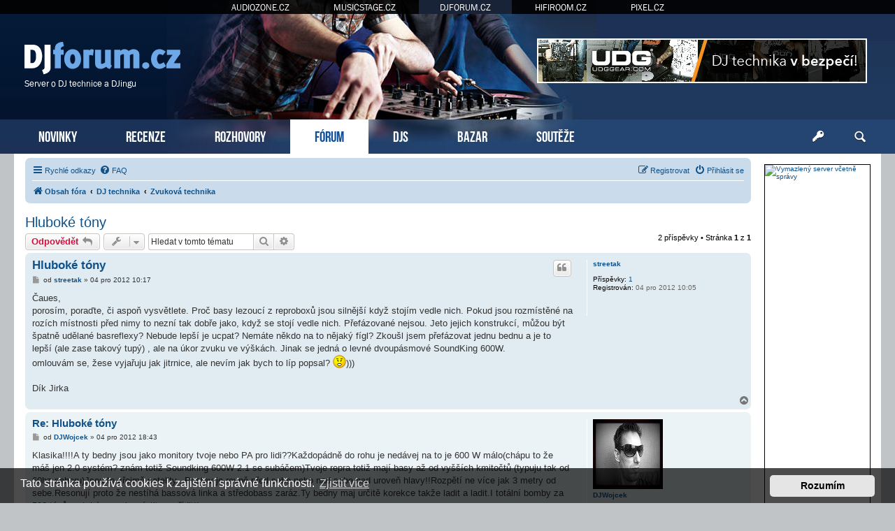

--- FILE ---
content_type: text/html; charset=UTF-8
request_url: https://www.djforum.cz/zvukova-technika/hluboke-tony-t8632.html
body_size: 8771
content:
<!DOCTYPE html>
<html dir="ltr" lang="cs-cz">
<head>
<meta charset="utf-8" />
<meta http-equiv="X-UA-Compatible" content="IE=edge">
<meta name="viewport" content="width=device-width, initial-scale=1" />
<base href="https://www.djforum.cz/" />

<title>DJforum.cz &bull; Hluboké tóny</title>

		<link rel="alternate" type="application/atom+xml" title="Atom - aktuality" href="/app.php/feed/news?sid=4bb166d0498ed4fcfddb288bc1e2e016">						
	<link rel="canonical" href="https://www.djforum.cz/zvukova-technika/hluboke-tony-t8632.html">



<script src="https://www.djforum.cz/assets/javascript/jquery.min.js?assets_version=311"></script>


<link href="https://www.djforum.cz/assets/css/font-awesome.min.css?assets_version=311" rel="stylesheet">
<link href="https://www.djforum.cz/styles/prosilver/theme/stylesheet.css?assets_version=311" rel="stylesheet">
<link href="https://www.djforum.cz/styles/prosilver/theme/cs/stylesheet.css?assets_version=311" rel="stylesheet">



	<link href="https://www.djforum.cz/assets/cookieconsent/cookieconsent.min.css?assets_version=311" rel="stylesheet">

<!--[if lte IE 9]>
	<link href="https://www.djforum.cz/styles/prosilver/theme/tweaks.css?assets_version=311" rel="stylesheet">
<![endif]-->

  


<!-- Global site tag (gtag.js) - Google Analytics -->
<script async src="https://www.googletagmanager.com/gtag/js?id=G-91TJC77Q3M"></script>
<script>
    window.dataLayer = window.dataLayer || [];
    function gtag(){dataLayer.push(arguments);}
    gtag('js', new Date());

    gtag('config', 'G-91TJC77Q3M');
    gtag('config', 'UA-35773306-2');

    gtag('consent', 'default', {
        'ad_storage': 'denied',
        'analytics_storage': 'denied'
    });
</script>
<link href="https://www.djforum.cz/styles/prosilver/theme/webfont.css" rel="stylesheet">
<link href="https://www.djforum.cz/styles/prosilver/theme/djforum.css?assets_version=311" rel="stylesheet">
<link href="https://www.djforum.cz/styles/prosilver/theme/spolecne.css?assets_version=311" rel="stylesheet">

<style type="text/css">
#GSHDwseNdPA { overflow: hidden; background-repeat: no-repeat; width: 468px; height: 60px;  }
.GSHDwseNdPA { border: 2px solid #FFFFFF; }
#SfMltV { overflow: hidden; background-repeat: no-repeat; width: 468px; height: 60px; margin: auto; }
.SfMltV { border: 2px solid #999999; }
#nqykGms { overflow: hidden; background-repeat: no-repeat; width: 300px; height: 250px; margin: auto; }
#vktqXCHliFL { overflow: hidden; background-repeat: no-repeat; width: 150px; height: 563px;  }
.nqykGms, .vktqXCHliFL { border: 1px solid #000000; }
#wtekcvr { margin-bottom: 10px; }
#BnGpHjNrYUa { overflow: hidden; width: 100%; padding: 15px 0; }
#murJxOrZEDHe { width: 468px; height: 60px; float:right; padding-top: 55px; padding-right: 24px; }
#vEQARAcI { overflow: hidden; width: 100%; padding: 10px 0; border-top: 1px dashed #c0c0c0; }

.BrsokLBCD    { float: left; width: 100%; box-sizing: border-box; padding-right: 170px; }
.TXeIexkuG    { width: 152px; margin: 15px 15px 0 0; position: absolute; right: 0; }

#BnGpHjNrYUa { display: none!important; }

@media (max-width: 1250px) {
    .bg_header  { display: none!important; }
     { display: none!important; }
     { display: block!important; }
}


@media (max-width: 700px) {
        #vEQARAcI { display: none!important; }
        #BnGpHjNrYUa { display: block!important; }
}

@media (max-width: 900px) {
    .BrsokLBCD  { padding-right: 165px; }
}


@media (max-width: 760px) {
    #murJxOrZEDHe { display: none!important; }
}

@media (max-width: 700px) {
    .BrsokLBCD  { padding-right: 0; }
    .TXeIexkuG  { display: none; }
}

@media (max-width: 320px) {
     { width: 286px; height: auto; }
     { width: 100%; }
}
</style>




</head>
<body id="phpbb" class="nojs notouch section-viewtopic/zvukova-technika/hluboke-tony-t8632.html ltr ">


<div id="fb-root"></div>

<div id="portaly">
	<ul>
		<li><a href="https://www.audiozone.cz">AUDIOZONE.CZ</a></li>
		<li><a href="https://www.musicstage.cz">MUSICSTAGE.CZ</a></li>
		<li class="zde"><a href="https://www.djforum.cz">DJFORUM.CZ</a></li>
		<li><a href="https://www.hifiroom.cz">HIFIROOM.CZ</a></li>
		<li><a href="https://www.pixel.cz">PIXEL.CZ</a></li>
	</ul>
</div>


<div class="outside_header">
	<div class="outside">
		<div id="zahlavi">

			<div id="murJxOrZEDHe"><div id="GSHDwseNdPA" class="GSHDwseNdPA">
      <a href="?6f3f6n=165nxn3p1x1s77015272r9l" target="_blank"><img src="https://www.djforum.cz/styles/prosilver/theme/images/74f3bb239096.jpg" /></a>
    </div></div>
			<div id="logo" onclick="window.location.href = 'https://www.djforum.cz/'"><span>Server o DJ technice a DJingu</span>&nbsp;</div>

			<div class="ikona_search">
				<a href="search.php"><img src="https://www.djforum.cz/styles/prosilver/theme/images/ikona_search_djforum.gif"></a>
			</div>
			
			<div class="menu2">
				<div></div>
				<div></div>
				<div></div>
			</div>
		</div>
		<div id="menu">
			<ul>
				<li class="menu"><a href="" title="Novinky">NOVINKY</a></li>
<li class="menu"><a href="./recenze/?sid=4bb166d0498ed4fcfddb288bc1e2e016" title="Recenze">RECENZE</a></li>
<li class="menu"><a href="./rozhovory/?sid=4bb166d0498ed4fcfddb288bc1e2e016" title="Rozhovory">ROZHOVORY</a></li>
<li class="menu1"><a href="./forum/?sid=4bb166d0498ed4fcfddb288bc1e2e016" title="Diskuzní fórum">FÓRUM</a></li>
<li class="menu"><a href="./djs/?sid=4bb166d0498ed4fcfddb288bc1e2e016" title="DJs">DJS</a></li>
<li class="menu"><a href="./bazar/?sid=4bb166d0498ed4fcfddb288bc1e2e016" title="Bazar">BAZAR</a></li>
<li class="menu"><a href="./souteze/?sid=4bb166d0498ed4fcfddb288bc1e2e016" title="Soutěže">SOUTĚŽE</a></li>				<li class="menu_login"><a href="ucp.php?mode=login" title="Přihlášení a registrace"></a></li>
				<li class="menu_search"><a href="search.php" title="Vyhledávání"></a></li>
			</ul>
					</div>
	</div>
</div>

<div class="outside" style="position: relative">

	<div id="menu2">
		<ul>
			<li class="menu"><a href="" title="Novinky">NOVINKY</a></li>
<li class="menu"><a href="./recenze/?sid=4bb166d0498ed4fcfddb288bc1e2e016" title="Recenze">RECENZE</a></li>
<li class="menu"><a href="./rozhovory/?sid=4bb166d0498ed4fcfddb288bc1e2e016" title="Rozhovory">ROZHOVORY</a></li>
<li class="menu1"><a href="./forum/?sid=4bb166d0498ed4fcfddb288bc1e2e016" title="Diskuzní fórum">FÓRUM</a></li>
<li class="menu"><a href="./djs/?sid=4bb166d0498ed4fcfddb288bc1e2e016" title="DJs">DJS</a></li>
<li class="menu"><a href="./bazar/?sid=4bb166d0498ed4fcfddb288bc1e2e016" title="Bazar">BAZAR</a></li>
<li class="menu"><a href="./souteze/?sid=4bb166d0498ed4fcfddb288bc1e2e016" title="Soutěže">SOUTĚŽE</a></li>			<li><a href="ucp.php?mode=login">PŘIHLÁSIT</a></li>
		</ul>
	</div>

<div class="inside">




<div class="BrsokLBCD">

<div id="wrap" class="wrap">
	<a id="top" class="top-anchor" accesskey="t"></a>

			<div id="page-header">
			<div class="navbar" role="navigation">
	<div class="inner">

	<ul id="nav-main" class="nav-main linklist" role="menubar">

		<li id="quick-links" class="quick-links dropdown-container responsive-menu" data-skip-responsive="true">
			<a href="#" class="dropdown-trigger">
				<i class="icon fa-bars fa-fw" aria-hidden="true"></i><span>Rychlé odkazy</span>
			</a>
			<div class="dropdown">
				<div class="pointer"><div class="pointer-inner"></div></div>
				<ul class="dropdown-contents" role="menu">
					
											<li class="separator"></li>
																									<li>
								<a href="./../search.php?search_id=unanswered&amp;sid=4bb166d0498ed4fcfddb288bc1e2e016" role="menuitem">
									<i class="icon fa-file-o fa-fw icon-gray" aria-hidden="true"></i><span>Témata bez odpovědí</span>
								</a>
							</li>
							<li>
								<a href="./../search.php?search_id=active_topics&amp;sid=4bb166d0498ed4fcfddb288bc1e2e016" role="menuitem">
									<i class="icon fa-file-o fa-fw icon-blue" aria-hidden="true"></i><span>Aktivní témata</span>
								</a>
							</li>
							<li class="separator"></li>
							<li>
								<a href="./../search.php?sid=4bb166d0498ed4fcfddb288bc1e2e016" role="menuitem">
									<i class="icon fa-search fa-fw" aria-hidden="true"></i><span>Hledat</span>
								</a>
							</li>
					
										<li class="separator"></li>

									</ul>
			</div>
		</li>

				<li data-skip-responsive="true">
			<a href="/app.php/help/faq?sid=4bb166d0498ed4fcfddb288bc1e2e016" rel="help" title="Často kladené otázky" role="menuitem">
				<i class="icon fa-question-circle fa-fw" aria-hidden="true"></i><span>FAQ</span>
			</a>
		</li>
						
			<li class="rightside"  data-skip-responsive="true">
			<a href="https://www.djforum.cz/ucp.php?mode=login&amp;sid=4bb166d0498ed4fcfddb288bc1e2e016" title="Přihlásit se" accesskey="x" role="menuitem">
				<i class="icon fa-power-off fa-fw" aria-hidden="true"></i><span>Přihlásit se</span>
			</a>
		</li>
					<li class="rightside" data-skip-responsive="true">
				<a href="https://www.djforum.cz/ucp.php?mode=register&amp;sid=4bb166d0498ed4fcfddb288bc1e2e016" role="menuitem">
					<i class="icon fa-pencil-square-o  fa-fw" aria-hidden="true"></i><span>Registrovat</span>
				</a>
			</li>
						</ul>

	<ul id="nav-breadcrumbs" class="nav-breadcrumbs linklist navlinks" role="menubar">
								<li class="breadcrumbs" itemscope itemtype="http://schema.org/BreadcrumbList">
										<span class="crumb"  itemtype="http://schema.org/ListItem" itemprop="itemListElement" itemscope><a href="./../forum/?sid=4bb166d0498ed4fcfddb288bc1e2e016" id="https://www.djforum.cz/forum/" itemtype="https://schema.org/Thing" itemscope itemprop="item" accesskey="h" data-navbar-reference="index"><i class="icon fa-home fa-fw"></i><span itemprop="name">Obsah fóra</span></a><meta itemprop="position" content="1" /></span>

											<span class="crumb"  itemtype="http://schema.org/ListItem" itemprop="itemListElement" itemscope data-forum-id="26"><a href="https://www.djforum.cz/dj-technika/?sid=4bb166d0498ed4fcfddb288bc1e2e016" id="https://www.djforum.cz/dj-technika/" itemtype="https://schema.org/Thing" itemscope itemprop="item"><span itemprop="name">DJ technika</span></a><meta itemprop="position" content="2" /></span>
															<span class="crumb"  itemtype="http://schema.org/ListItem" itemprop="itemListElement" itemscope data-forum-id="7"><a href="https://www.djforum.cz/zvukova-technika/?sid=4bb166d0498ed4fcfddb288bc1e2e016" id="https://www.djforum.cz/zvukova-technika/" itemtype="https://schema.org/Thing" itemscope itemprop="item"><span itemprop="name">Zvuková technika</span></a><meta itemprop="position" content="3" /></span>
												</li>
		
					<li class="rightside responsive-search">
				<a href="./../search.php?sid=4bb166d0498ed4fcfddb288bc1e2e016" title="Zobrazit možnosti rozšířeného hledání" role="menuitem">
					<i class="icon fa-search fa-fw" aria-hidden="true"></i><span class="sr-only">Hledat</span>
				</a>
			</li>
			</ul>

	</div>
</div>
		</div>
	
	
	<a id="start_here" class="anchor"></a>
	<div id="page-body" class="page-body" role="main">
		
		
<h2 class="topic-title"><a href="https://www.djforum.cz/zvukova-technika/hluboke-tony-t8632.html?sid=4bb166d0498ed4fcfddb288bc1e2e016">Hluboké tóny</a></h2>

<!-- NOTE: remove the style="display: none" when you want to have the forum description on the topic body -->
<div style="display: none !important;">Diskuze o zesilovačích, reproboxech, reproduktorech, výhybkách a zvukových procesorech<br /></div>


<div class="action-bar bar-top">
	
			<a href="https://www.djforum.cz/posting.php?mode=reply&amp;f=7&amp;t=8632&amp;sid=4bb166d0498ed4fcfddb288bc1e2e016" class="button" title="Odeslat odpověď">
							<span>Odpovědět</span> <i class="icon fa-reply fa-fw" aria-hidden="true"></i>
					</a>
	
			<div class="dropdown-container dropdown-button-control topic-tools">
		<span title="Nástroje tématu" class="button button-secondary dropdown-trigger dropdown-select">
			<i class="icon fa-wrench fa-fw" aria-hidden="true"></i>
			<span class="caret"><i class="icon fa-sort-down fa-fw" aria-hidden="true"></i></span>
		</span>
		<div class="dropdown">
			<div class="pointer"><div class="pointer-inner"></div></div>
			<ul class="dropdown-contents">
																												<li>
					<a href="https://www.djforum.cz/viewtopic.php?f=7&amp;t=8632&amp;view=print&amp;sid=4bb166d0498ed4fcfddb288bc1e2e016" title="Verze pro tisk" accesskey="p">
						<i class="icon fa-print fa-fw" aria-hidden="true"></i><span>Verze pro tisk</span>
					</a>
				</li>
											</ul>
		</div>
	</div>
	
			<div class="search-box" role="search">
			<form method="get" id="topic-search" action="./../search.php?sid=4bb166d0498ed4fcfddb288bc1e2e016">
			<fieldset>
				<input class="inputbox search tiny"  type="search" name="keywords" id="search_keywords" size="20" placeholder="Hledat v&nbsp;tomto tématu" />
				<button class="button button-search" type="submit" title="Hledat">
					<i class="icon fa-search fa-fw" aria-hidden="true"></i><span class="sr-only">Hledat</span>
				</button>
				<a href="./../search.php?sid=4bb166d0498ed4fcfddb288bc1e2e016" class="button button-search-end" title="Pokročilé hledání">
					<i class="icon fa-cog fa-fw" aria-hidden="true"></i><span class="sr-only">Pokročilé hledání</span>
				</a>
				<input type="hidden" name="t" value="8632" />
<input type="hidden" name="sf" value="msgonly" />
<input type="hidden" name="sid" value="4bb166d0498ed4fcfddb288bc1e2e016" />

			</fieldset>
			</form>
		</div>
	
			<div class="pagination">
			2 příspěvky
							&bull; Stránka <strong>1</strong> z <strong>1</strong>
					</div>
		</div>




			<div id="p59775" class="post has-profile bg2">
		<div class="inner">

		<dl class="postprofile" id="profile59775">
			<dt class="no-profile-rank no-avatar">
				<div class="avatar-container">
																			</div>
								<a href="https://www.djforum.cz/member3697.html?sid=4bb166d0498ed4fcfddb288bc1e2e016" class="username">streetak</a>							</dt>

									
		<dd class="profile-posts"><strong>Příspěvky:</strong> <a href="./../search.php?author_id=3697&amp;sr=posts&amp;sid=4bb166d0498ed4fcfddb288bc1e2e016">1</a></dd>		<dd class="profile-joined"><strong>Registrován:</strong> 04 pro 2012 10:05</dd>		
		
						
						
		</dl>

		<div class="postbody">
						<div id="post_content59775">

						<h3 class="first"><a href="https://www.djforum.cz/post59775.html?sid=4bb166d0498ed4fcfddb288bc1e2e016#p59775">Hluboké tóny</a></h3>

													<ul class="post-buttons">
																																									<li>
							<a href="https://www.djforum.cz/posting.php?mode=quote&amp;f=7&amp;p=59775&amp;sid=4bb166d0498ed4fcfddb288bc1e2e016" title="Odpovědět s&nbsp;citací" class="button button-icon-only">
								<i class="icon fa-quote-left fa-fw" aria-hidden="true"></i><span class="sr-only">Citovat</span>
							</a>
						</li>
														</ul>
							
						<p class="author">
									<a class="unread" href="https://www.djforum.cz/post59775.html?sid=4bb166d0498ed4fcfddb288bc1e2e016#p59775" title="Příspěvek">
						<i class="icon fa-file fa-fw icon-lightgray icon-md" aria-hidden="true"></i><span class="sr-only">Příspěvek</span>
					</a>
								<span class="responsive-hide">od <strong><a href="https://www.djforum.cz/member3697.html?sid=4bb166d0498ed4fcfddb288bc1e2e016" class="username">streetak</a></strong> &raquo; </span><time datetime="2012-12-04T09:17:12+00:00">04 pro 2012 10:17</time>
			</p>
			
			
			
			<div class="content">Čaues, <br>
porosím, poraďte, či aspoň vysvětlete. Proč basy lezoucí z reproboxů jsou silnější když stojím vedle  nich. Pokud jsou rozmístěné na rozích místnosti před nimy to nezní tak dobře jako, když se stojí vedle nich. Přefázované nejsou. Jeto jejich konstrukcí, můžou být špatně udělané basreflexy? Nebude lepší je ucpat? Nemáte někdo na to nějaký fígl? Zkoušl jsem přefázovat jednu bednu a je to lepší (ale zase takový tupý) , ale na úkor zvuku ve výškách. Jinak se jedná o levné dvoupásmové SoundKing 600W.<br>
 omlouvám se, žese vyjařuju jak jitrnice, ale nevím jak bych to líp popsal? <img class="smilies" src="https://www.djforum.cz/images_www.djforum.cz/smilies/icon_surprised.gif" width="19" height="19" alt=":o" title="Surprised">)))<br>
<br>
Dík Jirka</div>

			
			
									
									
						</div>

		</div>

				<div class="back2top">
						<a href="#top" class="top" title="Nahoru">
				<i class="icon fa-chevron-circle-up fa-fw icon-gray" aria-hidden="true"></i>
				<span class="sr-only">Nahoru</span>
			</a>
					</div>
		
		</div>
	</div>

	<hr class="divider" />
				<div id="p59795" class="post has-profile bg1">
		<div class="inner">

		<dl class="postprofile" id="profile59795">
			<dt class="no-profile-rank has-avatar">
				<div class="avatar-container">
																<a href="https://www.djforum.cz/member3639.html?sid=4bb166d0498ed4fcfddb288bc1e2e016" class="avatar"><img class="avatar" src="https://www.djforum.cz/download/file.php?avatar=3639_1381868484.jpg" width="100" height="100" alt="Uživatelský avatar" /></a>														</div>
								<a href="https://www.djforum.cz/member3639.html?sid=4bb166d0498ed4fcfddb288bc1e2e016" class="username">DJWojcek</a>							</dt>

									
		<dd class="profile-posts"><strong>Příspěvky:</strong> <a href="./../search.php?author_id=3639&amp;sr=posts&amp;sid=4bb166d0498ed4fcfddb288bc1e2e016">84</a></dd>		<dd class="profile-joined"><strong>Registrován:</strong> 07 lis 2012 21:37</dd>		
		
						
						
		</dl>

		<div class="postbody">
						<div id="post_content59795">

						<h3 ><a href="https://www.djforum.cz/post59795.html?sid=4bb166d0498ed4fcfddb288bc1e2e016#p59795">Re: Hluboké tóny</a></h3>

													
						<p class="author">
									<a class="unread" href="https://www.djforum.cz/post59795.html?sid=4bb166d0498ed4fcfddb288bc1e2e016#p59795" title="Příspěvek">
						<i class="icon fa-file fa-fw icon-lightgray icon-md" aria-hidden="true"></i><span class="sr-only">Příspěvek</span>
					</a>
								<span class="responsive-hide">od <strong><a href="https://www.djforum.cz/member3639.html?sid=4bb166d0498ed4fcfddb288bc1e2e016" class="username">DJWojcek</a></strong> &raquo; </span><time datetime="2012-12-04T17:43:02+00:00">04 pro 2012 18:43</time>
			</p>
			
			
			
			<div class="content">Klasika!!!!A ty bedny jsou jako monitory tvoje nebo PA pro lidi??Každopádně do rohu je nedávej na to je 600 W málo(chápu to že máš jen 2.0 systém? znám totiž Soundking 600W 2.1 se subáčem)Tvoje repra totiž mají basy až od vyšších kmitočtů (typuju tak od 60hz nahoru)Jsou to zřejmě satelity...Postav je rovně před sebe nebo nad sebe nad uroveň hlavy!!Rozpětí ne více jak 3 metry od sebe.Resonují proto že nestíhá bassová linka a středobass zaráz.Ty bedny maj určitě korekce takže ladit a ladit.I totální bomby za 500 táců se také musej umístit a seřídit!!</div>

			
			
									
									<div id="sig59795" class="signature">DENON DN-x1600,2xPIONEER CDJ-2000,DENON DNHP1000,EDIROL V-800</div>
						</div>

		</div>

				<div class="back2top">
						<a href="#top" class="top" title="Nahoru">
				<i class="icon fa-chevron-circle-up fa-fw icon-gray" aria-hidden="true"></i>
				<span class="sr-only">Nahoru</span>
			</a>
					</div>
		
		</div>
	</div>

	<hr class="divider" />
	    <div id="BnGpHjNrYUa"><div id="nqykGms" class="nqykGms">
      <a href="?6f3f6n=3l43smxdi18x177015272i9" target="_blank"><img src="https://www.djforum.cz/styles/prosilver/theme/images/a6cfb5309.jpg" /></a>
    </div></div>


	<div class="action-bar bar-bottom">
	
			<a href="https://www.djforum.cz/posting.php?mode=reply&amp;f=7&amp;t=8632&amp;sid=4bb166d0498ed4fcfddb288bc1e2e016" class="button" title="Odeslat odpověď">
							<span>Odpovědět</span> <i class="icon fa-reply fa-fw" aria-hidden="true"></i>
					</a>
		
		<div class="dropdown-container dropdown-button-control topic-tools">
		<span title="Nástroje tématu" class="button button-secondary dropdown-trigger dropdown-select">
			<i class="icon fa-wrench fa-fw" aria-hidden="true"></i>
			<span class="caret"><i class="icon fa-sort-down fa-fw" aria-hidden="true"></i></span>
		</span>
		<div class="dropdown">
			<div class="pointer"><div class="pointer-inner"></div></div>
			<ul class="dropdown-contents">
																												<li>
					<a href="https://www.djforum.cz/viewtopic.php?f=7&amp;t=8632&amp;view=print&amp;sid=4bb166d0498ed4fcfddb288bc1e2e016" title="Verze pro tisk" accesskey="p">
						<i class="icon fa-print fa-fw" aria-hidden="true"></i><span>Verze pro tisk</span>
					</a>
				</li>
											</ul>
		</div>
	</div>

			<form method="post" action="https://www.djforum.cz/zvukova-technika/hluboke-tony-t8632.html?sid=4bb166d0498ed4fcfddb288bc1e2e016">
		<div class="dropdown-container dropdown-container-left dropdown-button-control sort-tools">
	<span title="Možnosti zobrazení a seřazení" class="button button-secondary dropdown-trigger dropdown-select">
		<i class="icon fa-sort-amount-asc fa-fw" aria-hidden="true"></i>
		<span class="caret"><i class="icon fa-sort-down fa-fw" aria-hidden="true"></i></span>
	</span>
	<div class="dropdown hidden">
		<div class="pointer"><div class="pointer-inner"></div></div>
		<div class="dropdown-contents">
			<fieldset class="display-options">
							<label>Zobrazit: <select name="st" id="st"><option value="0" selected="selected">Všechny příspěvky</option><option value="1">1 den</option><option value="7">7 dní</option><option value="14">2 týdny</option><option value="30">1 měsíc</option><option value="90">3 měsíce</option><option value="180">6 měsíců</option><option value="365">1 rok</option></select></label>
								<label>Seřadit podle: <select name="sk" id="sk"><option value="a">Autor</option><option value="t" selected="selected">Čas odeslání</option><option value="s">Předmět</option></select></label>
				<label>Směr: <select name="sd" id="sd"><option value="a" selected="selected">Vzestupně</option><option value="d">Sestupně</option></select></label>
								<hr class="dashed" />
				<input type="submit" class="button2" name="sort" value="Přejít" />
						</fieldset>
		</div>
	</div>
</div>
		</form>
	
	
	
			<div class="pagination">
			2 příspěvky
							&bull; Stránka <strong>1</strong> z <strong>1</strong>
					</div>
	</div>


<div class="action-bar actions-jump">
		<p class="jumpbox-return">
		<a href="https://www.djforum.cz/zvukova-technika/?sid=4bb166d0498ed4fcfddb288bc1e2e016" class="left-box arrow-left" accesskey="r">
			<i class="icon fa-angle-left fa-fw icon-black" aria-hidden="true"></i><span>Zpět na „Zvuková technika“</span>
		</a>
	</p>
	
		<div class="jumpbox dropdown-container dropdown-container-right dropdown-up dropdown-left dropdown-button-control" id="jumpbox">
			<span title="Přejít na" class="button button-secondary dropdown-trigger dropdown-select">
				<span>Přejít na</span>
				<span class="caret"><i class="icon fa-sort-down fa-fw" aria-hidden="true"></i></span>
			</span>
		<div class="dropdown">
			<div class="pointer"><div class="pointer-inner"></div></div>
			<ul class="dropdown-contents">
																				<li><a href="https://www.djforum.cz/djforum-cz/" class="jumpbox-cat-link"> <span> DJforum.cz</span></a></li>
																<li><a href="https://www.djforum.cz/o-serveru/" class="jumpbox-sub-link"><span class="spacer"></span> <span>&#8627; &nbsp; O serveru</span></a></li>
																<li><a href="https://www.djforum.cz/bazar/" class="jumpbox-sub-link"><span class="spacer"></span> <span>&#8627; &nbsp; Bazar</span></a></li>
																<li><a href="https://www.djforum.cz/recenze/" class="jumpbox-sub-link"><span class="spacer"></span> <span>&#8627; &nbsp; Recenze</span></a></li>
																<li><a href="https://www.djforum.cz/rozhovory/" class="jumpbox-sub-link"><span class="spacer"></span> <span>&#8627; &nbsp; Rozhovory</span></a></li>
																<li><a href="https://www.djforum.cz/akce/" class="jumpbox-sub-link"><span class="spacer"></span> <span>&#8627; &nbsp; Akce</span></a></li>
																<li><a href="https://www.djforum.cz/dj-technika/" class="jumpbox-cat-link"> <span> DJ technika</span></a></li>
																<li><a href="https://www.djforum.cz/nakupova-poradna/" class="jumpbox-sub-link"><span class="spacer"></span> <span>&#8627; &nbsp; Nákupová poradna</span></a></li>
																<li><a href="https://www.djforum.cz/dvs-midi-kontrolery/" class="jumpbox-sub-link"><span class="spacer"></span> <span>&#8627; &nbsp; DVS a MIDI kontroléry</span></a></li>
																<li><a href="https://www.djforum.cz/dj-software/" class="jumpbox-sub-link"><span class="spacer"></span> <span>&#8627; &nbsp; DJ software</span></a></li>
																<li><a href="https://www.djforum.cz/prehravace-gramofony/" class="jumpbox-sub-link"><span class="spacer"></span> <span>&#8627; &nbsp; Přehrávače a gramofony</span></a></li>
																<li><a href="https://www.djforum.cz/mixy-efekt-sluchatka/" class="jumpbox-sub-link"><span class="spacer"></span> <span>&#8627; &nbsp; Mixy, efektory a sluchátka</span></a></li>
																<li><a href="https://www.djforum.cz/zvukova-technika/" class="jumpbox-sub-link"><span class="spacer"></span> <span>&#8627; &nbsp; Zvuková technika</span></a></li>
																<li><a href="https://www.djforum.cz/svetla-vjing/" class="jumpbox-sub-link"><span class="spacer"></span> <span>&#8627; &nbsp; Světelná technika a VJing</span></a></li>
																<li><a href="https://www.djforum.cz/vseobecna-diskuse/" class="jumpbox-sub-link"><span class="spacer"></span> <span>&#8627; &nbsp; Všeobecná diskuse o technice</span></a></li>
																<li><a href="https://www.djforum.cz/djing/" class="jumpbox-cat-link"> <span> DJing a věci kolem</span></a></li>
																<li><a href="https://www.djforum.cz/zacatecnicka-diskuse/" class="jumpbox-sub-link"><span class="spacer"></span> <span>&#8627; &nbsp; Začátečnická diskuse</span></a></li>
																<li><a href="https://www.djforum.cz/technika-hrani/" class="jumpbox-sub-link"><span class="spacer"></span> <span>&#8627; &nbsp; Technika hraní, tipy a triky</span></a></li>
																<li><a href="https://www.djforum.cz/tracky-cd-mp3/" class="jumpbox-sub-link"><span class="spacer"></span> <span>&#8627; &nbsp; Tracky - 12&quot;, CD, MP3</span></a></li>
																<li><a href="https://www.djforum.cz/beatport-juno/" class="jumpbox-sub-link"><span class="spacer"></span><span class="spacer"></span> <span>&#8627; &nbsp; Co nakoupit na beatportu, juno atd.</span></a></li>
																<li><a href="https://www.djforum.cz/tvorba-remixing/" class="jumpbox-sub-link"><span class="spacer"></span> <span>&#8627; &nbsp; Tvorba hudby &amp; Remixing</span></a></li>
																<li><a href="https://www.djforum.cz/tracky-sety/" class="jumpbox-sub-link"><span class="spacer"></span> <span>&#8627; &nbsp; Tracky &amp; Sety</span></a></li>
																<li><a href="https://www.djforum.cz/parties-djs/" class="jumpbox-sub-link"><span class="spacer"></span> <span>&#8627; &nbsp; Parties &amp; DJs</span></a></li>
																<li><a href="https://www.djforum.cz/propagace/" class="jumpbox-sub-link"><span class="spacer"></span> <span>&#8627; &nbsp; Propagace</span></a></li>
																<li><a href="https://www.djforum.cz/poradani-akci/" class="jumpbox-sub-link"><span class="spacer"></span> <span>&#8627; &nbsp; Pořádání akcí</span></a></li>
																<li><a href="https://www.djforum.cz/spoluprace/" class="jumpbox-sub-link"><span class="spacer"></span> <span>&#8627; &nbsp; Spolupráce</span></a></li>
																<li><a href="https://www.djforum.cz/osa/" class="jumpbox-sub-link"><span class="spacer"></span> <span>&#8627; &nbsp; OSA a spol.</span></a></li>
																<li><a href="https://www.djforum.cz/vseobecna-diskuze/" class="jumpbox-sub-link"><span class="spacer"></span> <span>&#8627; &nbsp; Všeobecná diskuze</span></a></li>
																<li><a href="https://www.djforum.cz/ostatni/" class="jumpbox-cat-link"> <span> Ostatní</span></a></li>
																<li><a href="https://www.djforum.cz/tiskove-zpravy/" class="jumpbox-sub-link"><span class="spacer"></span> <span>&#8627; &nbsp; Tiskové zprávy</span></a></li>
																<li><a href="https://www.djforum.cz/smetiste/" class="jumpbox-sub-link"><span class="spacer"></span> <span>&#8627; &nbsp; Smetiště</span></a></li>
																<li><a href="https://www.djforum.cz/skladby-uzivatel/" class="jumpbox-sub-link"><span class="spacer"></span> <span>&#8627; &nbsp; Skladby uživatelů</span></a></li>
																<li><a href="https://www.djforum.cz/sety-uzivatel/" class="jumpbox-sub-link"><span class="spacer"></span> <span>&#8627; &nbsp; Sety uživatelů</span></a></li>
											</ul>
		</div>
	</div>

	</div>


			</div><!-- konec page-body -->


<div id="page-footer" class="page-footer" role="contentinfo">
	
	<div class="navbar" role="navigation">
	<div class="inner">

	<ul id="nav-footer" class="nav-footer linklist" role="menubar">
		<li class="breadcrumbs">
									<span class="crumb"><a href="./../forum/?sid=4bb166d0498ed4fcfddb288bc1e2e016" data-navbar-reference="index"><i class="icon fa-home fa-fw" aria-hidden="true"></i><span>Obsah fóra</span></a></span>					</li>
		
				<li class="rightside">Všechny časy jsou v <span title="Evropa/Praha">UTC+01:00</span></li>
							<li class="rightside">
				<a href="https://www.djforum.cz/ucp.php?mode=delete_cookies&amp;sid=4bb166d0498ed4fcfddb288bc1e2e016" data-ajax="true" data-refresh="true" role="menuitem">
					<i class="icon fa-trash fa-fw" aria-hidden="true"></i><span>Smazat všechny cookies z fóra</span>
				</a>
			</li>
														</ul>

	</div>
</div>

	<div class="copyright">
				<p class="footer-row">
			<span class="footer-copyright">Založeno na <a href="https://www.phpbb.com/">phpBB</a>&reg; Forum Software &copy; phpBB Limited</span>
		</p>
				<p class="footer-row">
			<span class="footer-copyright">Český překlad – <a href="http://www.phpbb.cz/">phpBB.cz</a></span>
		</p>
						<p class="footer-row" role="menu">
			<a class="footer-link" href="https://www.djforum.cz/ucp.php?mode=privacy&amp;sid=4bb166d0498ed4fcfddb288bc1e2e016" title="Ochrana soukromí" role="menuitem">
				<span class="footer-link-text">Ochrana soukromí</span>
			</a>
			|
			<a class="footer-link" href="https://www.djforum.cz/ucp.php?mode=terms&amp;sid=4bb166d0498ed4fcfddb288bc1e2e016" title="Podmínky pro užívání" role="menuitem">
				<span class="footer-link-text">Podmínky pro užívání</span>
			</a>
		</p>
				</div>
		
	<div id="darkenwrapper" class="darkenwrapper" data-ajax-error-title="Chyba AJAXu" data-ajax-error-text="Během zpracování vašeho požadavku došlo k chybě." data-ajax-error-text-abort="Uživatel přerušil požadavek." data-ajax-error-text-timeout="Vypršel časový limit pro váš požadavek. Zopakujte, prosím, vaši akci." data-ajax-error-text-parsererror="Během odesílání požadavku došlo k neznámé chybě a server vrátil neplatnou odpověď.">
		<div id="darken" class="darken">&nbsp;</div>
	</div>

	<div id="phpbb_alert" class="phpbb_alert" data-l-err="Chyba" data-l-timeout-processing-req="Vypršel časový limit žádosti.">
		<a href="#" class="alert_close">
			<i class="icon fa-times-circle fa-fw" aria-hidden="true"></i>
		</a>
		<h3 class="alert_title">&nbsp;</h3><p class="alert_text"></p>
	</div>
	<div id="phpbb_confirm" class="phpbb_alert">
		<a href="#" class="alert_close">
			<i class="icon fa-times-circle fa-fw" aria-hidden="true"></i>
		</a>
		<div class="alert_text"></div>
	</div>

	<hr style="margin-bottom: 10px">
	<div class="paticka obal">
		<div>
			&copy; ATLANTIDA spol. s r.o.  &nbsp; | &nbsp; <a href="./kontakt/?sid=4bb166d0498ed4fcfddb288bc1e2e016">Kontaktní údaje</a> &nbsp; | &nbsp; Hosting: <a href="https://www.vas-hosting.cz/?ref=10128">Váš Hosting</a>
								</div>
    <div></div>
	</div>
</div>


</div><!-- konec wrap -->
</div><!-- konec sloupec levy -->


<div class="TXeIexkuG">
	

<style>
#natMfGEzHj         { position: relative; width: 152px; }
#ZNAFogASAw         { position: absolute; top: 0; margin-top: 0px; width: 152px; }
#ZNAFogASAw.fixed   { position: fixed; top: 0; }
</style>

<script>
function velikost() {
  var box = $('#ZNAFogASAw').height();

  if (box > $('#wrap').height()) {
    $('#wrap').css('min-height', box + "px");
    $('#natMfGEzHj').height(box + "px");
  } else {
    $('#natMfGEzHj').height($('#wrap').height() + "px");
  }
}

$(function () {
  velikost();

  /* var vrsek = $('#ZNAFogASAw').offset().top; */
  var vrsek = $('#zahlavi').height() + 15;

  $(window).bind('resize', function () {
      vrsek = $('#zahlavi').height() + 15;
  });

  $(window).bind('load scroll resize', function (event) {
    if ($('#ZNAFogASAw').height()) {
      velikost();

      var y = $(this).scrollTop();
      var x = $(this).scrollLeft();
      var hokno = $(window).height();
      var hpage = $('#wrap').height();
      var hbox = $('#ZNAFogASAw').height();
      var dole = (hpage - hbox) + vrsek;

      if (hokno > hbox) {
        $('#ZNAFogASAw').css('margin-top', 0);

        if (y >= dole && hbox < hpage) {
          $('#ZNAFogASAw').removeClass('fixed');
          $('#ZNAFogASAw').css('margin-top', hpage - hbox);
        } else if (y >= vrsek && x == 0) {
          $('#ZNAFogASAw').addClass('fixed');
        } else {
          $('#ZNAFogASAw').removeClass('fixed');
        }
      } else {
        if (y >= (hbox + vrsek - hokno) && x == 0) {
          $('#ZNAFogASAw').addClass('fixed');
          var spodek = ((y + hokno) - (vrsek + $('#natMfGEzHj').height()));
          if (spodek < 0) spodek = 0;
          $('#ZNAFogASAw').css('margin-top', hokno - hbox - spodek);
        } else {
          $('#ZNAFogASAw').removeClass('fixed');
          $('#ZNAFogASAw').css('margin-top', 0);
        }
      }
    }
  });
  });
</script>

<div id="natMfGEzHj">
  <div id="ZNAFogASAw">

    
    
        <div id="wtekcvr"><div id="vktqXCHliFL" class="vktqXCHliFL"><a href="https://www.vas-hosting.cz/?ref=10128" title="Vymazlený server včetně správy">
    <img alt="Vymazlený server včetně správy" src="https://centrum.vas-hosting.cz/img/a/lRAWKKzqiC278oHS.jpg" width="150" />
</a></div></div>                
      </div>
</div>

</div>


<div>
	<a id="bottom" class="anchor" accesskey="z"></a>
	<img src="https://www.djforum.cz/cron.php?cron_type=cron.task.core.prune_notifications&amp;sid=4bb166d0498ed4fcfddb288bc1e2e016" width="1" height="1" alt="cron" /></div>

<iframe id="stat" src="stat.php?id=1770152729-343-165-352" class="stat"></iframe>

</div><!-- konec inside -->

		<script>var pravy = false</script>
		<script>var levy = false</script>

		<script>var pravy_2 = false</script>
		<script>var levy_2 = false</script>



</div><!-- konec outside -->


<script src="https://www.djforum.cz/assets/javascript/core.js?assets_version=311"></script>


	<script src="https://www.djforum.cz/assets/cookieconsent/cookieconsent.min.js?assets_version=311"></script>
	<script>
		if (typeof window.cookieconsent === "object") {
			window.addEventListener("load", function(){
				window.cookieconsent.initialise({
					"palette": {
						"popup": {
							"background": "#0F538A"
						},
						"button": {
							"background": "#E5E5E5"
						}
					},
					"theme": "classic",
					"content": {
						"message": "Tato\u0020str\u00E1nka\u0020pou\u017E\u00EDv\u00E1\u0020cookies\u0020k\u0020zaji\u0161t\u011Bn\u00ED\u0020spr\u00E1vn\u00E9\u0020funk\u010Dnosti.",
						"dismiss": "Rozum\u00EDm",
						"link": "Zjistit\u0020v\u00EDce",
						"href": "https://www.djforum.cz/ucp.php?mode=privacy&amp;sid=4bb166d0498ed4fcfddb288bc1e2e016"
					}
				});
			});
		}
	</script>





<!--
/**
*
* @package Ultimate SEO URL phpBB SEO
* @version $$
* @copyright (c) 2014 www.phpbb-seo.com
* @license http://opensource.org/licenses/gpl-2.0.php GNU General Public License v2
*
*/
-->
<script type="text/javascript">
// <![CDATA[
var phpbb_seo = {
	delim_start:'-',
	static_pagination:'page',
	ext_pagination:'.html',
	external:'1',
	external_sub:'',
	ext_classes:'',
	hashfix:'1',
	phpEx:'php'
};
// ]]>
</script>

<script src="./../styles/prosilver/template/forum_fn.js?assets_version=311"></script>
<script src="./../styles/prosilver/template/ajax.js?assets_version=311"></script>
<script src="./../ext/atlantida/portaly/styles/all/template/moje.js?assets_version=311"></script>
<script src="./../ext/phpbbseo/usu/styles/all/template/phpbb_seo.js?assets_version=311"></script>



</body>
</html>
